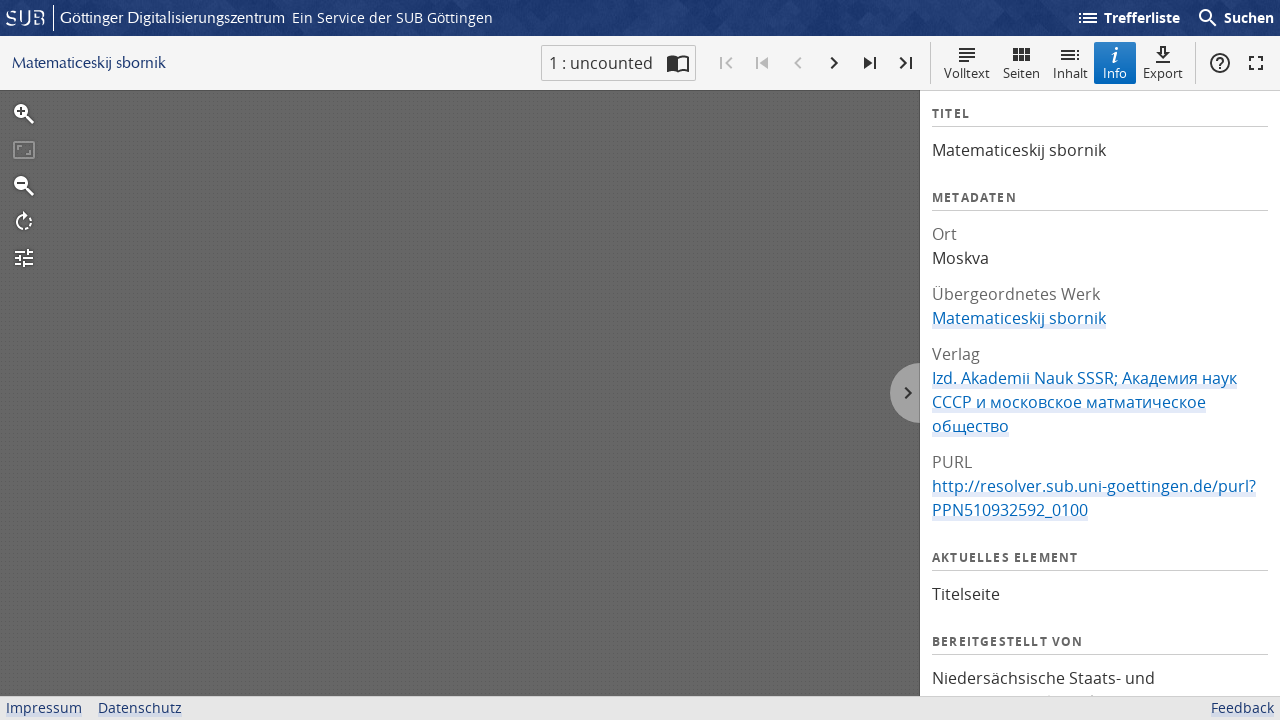

--- FILE ---
content_type: text/html; charset=UTF-8
request_url: https://gdz.sub.uni-goettingen.de/fulltext/PPN510932592_0100/00000001.xml
body_size: 733
content:
<?xml version="1.0" encoding="UTF-8"?>
<TEI.2><teiHeader/><text><body>
      <p id="ID1">
        <w function="296,224,3100,456">МАТЕМАТИЧЕСКИЙ</w> </p>
      <p id="ID2">
        <w function="972,660,2420,868">СБОРНИК</w> </p>
      <p id="ID3">
        <w function="800,1208,1620,1332">НОВАЯ</w>    <w function="1792,1212,2608,1336">СЕРИЯ</w> </p>
      <p id="ID4">
        <w function="2776,662,2792,690">V</w>                       <w function="2942,661,2970,693">'^</w>   <w function="3004,688,3024,702">.</w> </p>
      <p id="ID5">
        <w function="940,2366,1170,2442">ТОМ</w> <w function="1220,2366,1872,2458">ПЯТЬДЕСЯТ</w> <w function="1916,2366,2456,2446">ВОСЬМОЙ</w> <w function="1210,2528,1678,2612">ВЫПУСК</w> <w function="1740,2524,2210,2604">ПЕРВЫЙ</w> </p>
      <p id="ID6">
        <w function="1404,2766,1450,2816">т</w>
        <w function="1454,2800,1472,2818">.</w> <w function="1518,2744,1620,2818">58</w><w function="1634,2742,1664,2842">(</w><w function="1686,2744,1834,2818">100</w><w function="1848,2742,1878,2840">)</w> <w function="1914,2766,1932,2818">:</w><w function="1970,2746,1996,2818">1</w> </p>
      <p id="ID7">
        <w function="522,3462,842,3554">Sß&gt;^</w> <w function="884,3532,896,3554">,</w><w function="892,3474,1088,3564">^^</w> </p>
      <p id="ID8">
        <w function="1616,4752,2014,4810">СЕНТЯБРЬ</w> </p>
      <p id="ID9">
        <w function="530,5230,1364,5322">ИЗДАТЕЛЬСТВО</w> <w function="1410,5232,2022,5322">АКАДЕМИИ</w> <w function="2068,5232,2366,5306">НАУК</w> <w function="2396,5228,2706,5310">СССР</w> <w function="1174,5368,1662,5444">МОСКВА</w>    <w function="1788,5368,1916,5440">19</w> <w function="1956,5368,2014,5440">6</w> <w function="2050,5370,2102,5440">2</w> </p>
      <pb/>
      <milestone n="1" type="page"/></body></text></TEI.2>
